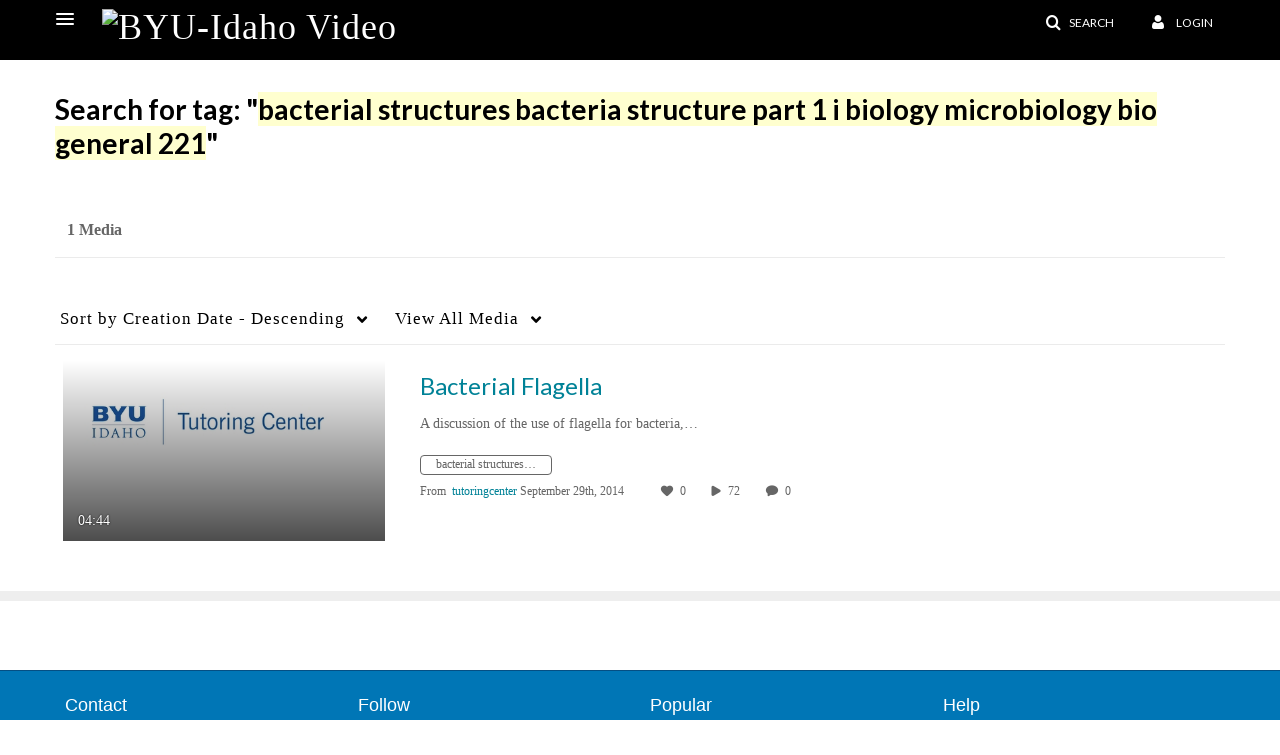

--- FILE ---
content_type: text/plain;charset=UTF-8
request_url: https://video.byui.edu/user/get-details?format=ajax&_=1768944691923
body_size: 474
content:
{"content":[{"target":"#userMobileMenuDisplayName, #userMenuDisplayName","action":"replace","content":"Login"}],"script":"$(\"body\").trigger(\"userDetailsPopulated\");;document.querySelector(\"meta[name=xsrf-ajax-nonce]\").setAttribute(\"content\", \"[base64]\");"}